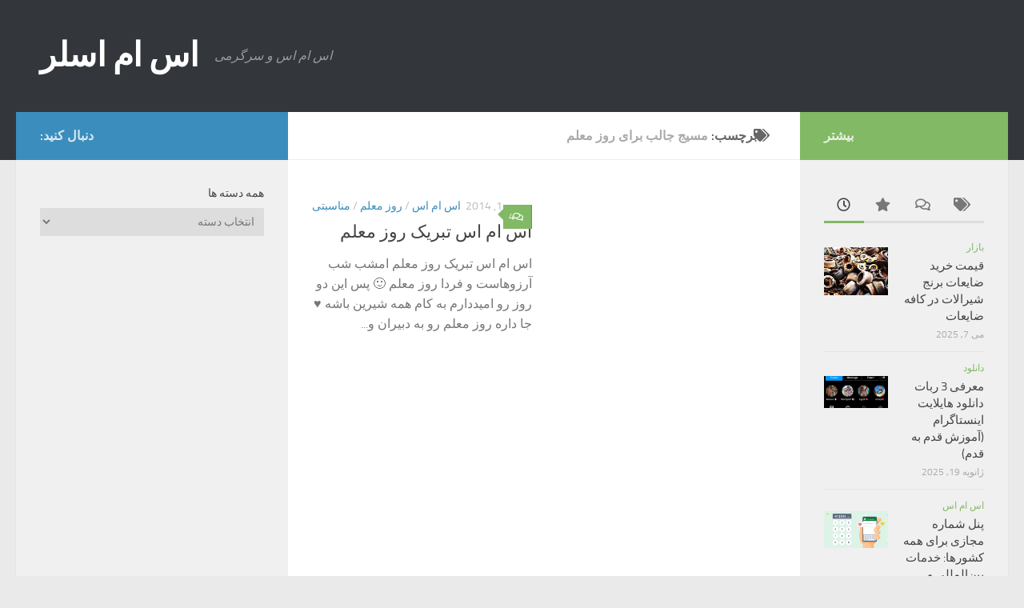

--- FILE ---
content_type: text/html; charset=UTF-8
request_url: https://smslar.ir/tag/%D9%85%D8%B3%DB%8C%D8%AC-%D8%AC%D8%A7%D9%84%D8%A8-%D8%A8%D8%B1%D8%A7%DB%8C-%D8%B1%D9%88%D8%B2-%D9%85%D8%B9%D9%84%D9%85/
body_size: 16618
content:
<!DOCTYPE html>
<html class="no-js" dir="rtl" lang="fa-IR">
<head>
  <meta charset="UTF-8">
  <meta name="viewport" content="width=device-width, initial-scale=1.0">
  <link rel="profile" href="https://gmpg.org/xfn/11" />
  <link rel="pingback" href="https://smslar.ir/xmlrpc.php">

  <meta name='robots' content='index, follow, max-image-preview:large, max-snippet:-1, max-video-preview:-1' />
<script>document.documentElement.className = document.documentElement.className.replace("no-js","js");</script>

	<!-- This site is optimized with the Yoast SEO plugin v26.6 - https://yoast.com/wordpress/plugins/seo/ -->
	<title>مسیج جالب برای روز معلم</title>
	<meta name="description" content="مسیج جالب برای روز معلم" />
	<link rel="canonical" href="https://smslar.ir/tag/مسیج-جالب-برای-روز-معلم/" />
	<meta property="og:locale" content="fa_IR" />
	<meta property="og:type" content="article" />
	<meta property="og:title" content="مسیج جالب برای روز معلم" />
	<meta property="og:description" content="مسیج جالب برای روز معلم" />
	<meta property="og:url" content="https://smslar.ir/tag/مسیج-جالب-برای-روز-معلم/" />
	<meta property="og:site_name" content="اس ام اسلر" />
	<script type="application/ld+json" class="yoast-schema-graph">{"@context":"https://schema.org","@graph":[{"@type":"CollectionPage","@id":"https://smslar.ir/tag/%d9%85%d8%b3%db%8c%d8%ac-%d8%ac%d8%a7%d9%84%d8%a8-%d8%a8%d8%b1%d8%a7%db%8c-%d8%b1%d9%88%d8%b2-%d9%85%d8%b9%d9%84%d9%85/","url":"https://smslar.ir/tag/%d9%85%d8%b3%db%8c%d8%ac-%d8%ac%d8%a7%d9%84%d8%a8-%d8%a8%d8%b1%d8%a7%db%8c-%d8%b1%d9%88%d8%b2-%d9%85%d8%b9%d9%84%d9%85/","name":"مسیج جالب برای روز معلم","isPartOf":{"@id":"https://smslar.ir/#website"},"primaryImageOfPage":{"@id":"https://smslar.ir/tag/%d9%85%d8%b3%db%8c%d8%ac-%d8%ac%d8%a7%d9%84%d8%a8-%d8%a8%d8%b1%d8%a7%db%8c-%d8%b1%d9%88%d8%b2-%d9%85%d8%b9%d9%84%d9%85/#primaryimage"},"image":{"@id":"https://smslar.ir/tag/%d9%85%d8%b3%db%8c%d8%ac-%d8%ac%d8%a7%d9%84%d8%a8-%d8%a8%d8%b1%d8%a7%db%8c-%d8%b1%d9%88%d8%b2-%d9%85%d8%b9%d9%84%d9%85/#primaryimage"},"thumbnailUrl":"","description":"مسیج جالب برای روز معلم","breadcrumb":{"@id":"https://smslar.ir/tag/%d9%85%d8%b3%db%8c%d8%ac-%d8%ac%d8%a7%d9%84%d8%a8-%d8%a8%d8%b1%d8%a7%db%8c-%d8%b1%d9%88%d8%b2-%d9%85%d8%b9%d9%84%d9%85/#breadcrumb"},"inLanguage":"fa-IR"},{"@type":"ImageObject","inLanguage":"fa-IR","@id":"https://smslar.ir/tag/%d9%85%d8%b3%db%8c%d8%ac-%d8%ac%d8%a7%d9%84%d8%a8-%d8%a8%d8%b1%d8%a7%db%8c-%d8%b1%d9%88%d8%b2-%d9%85%d8%b9%d9%84%d9%85/#primaryimage","url":"","contentUrl":""},{"@type":"BreadcrumbList","@id":"https://smslar.ir/tag/%d9%85%d8%b3%db%8c%d8%ac-%d8%ac%d8%a7%d9%84%d8%a8-%d8%a8%d8%b1%d8%a7%db%8c-%d8%b1%d9%88%d8%b2-%d9%85%d8%b9%d9%84%d9%85/#breadcrumb","itemListElement":[{"@type":"ListItem","position":1,"name":"خانه","item":"https://smslar.ir/"},{"@type":"ListItem","position":2,"name":"مسیج جالب برای روز معلم"}]},{"@type":"WebSite","@id":"https://smslar.ir/#website","url":"https://smslar.ir/","name":"اس ام اسلر","description":"اس ام اس و سرگرمی","publisher":{"@id":"https://smslar.ir/#/schema/person/df236e9be33084beabe44a002e7e212a"},"potentialAction":[{"@type":"SearchAction","target":{"@type":"EntryPoint","urlTemplate":"https://smslar.ir/?s={search_term_string}"},"query-input":{"@type":"PropertyValueSpecification","valueRequired":true,"valueName":"search_term_string"}}],"inLanguage":"fa-IR"},{"@type":["Person","Organization"],"@id":"https://smslar.ir/#/schema/person/df236e9be33084beabe44a002e7e212a","name":"اس ام اس جدید","image":{"@type":"ImageObject","inLanguage":"fa-IR","@id":"https://smslar.ir/#/schema/person/image/","url":"https://smslar.ir/wp-content/uploads/2024/02/logonomy-1707670459008-e1707671290449.jpeg","contentUrl":"https://smslar.ir/wp-content/uploads/2024/02/logonomy-1707670459008-e1707671290449.jpeg","width":130,"height":124,"caption":"اس ام اس جدید"},"logo":{"@id":"https://smslar.ir/#/schema/person/image/"},"sameAs":["https://smslar.ir"]}]}</script>
	<!-- / Yoast SEO plugin. -->


<link rel="alternate" type="application/rss+xml" title="اس ام اسلر &raquo; خوراک" href="https://smslar.ir/feed/" />
<link rel="alternate" type="application/rss+xml" title="اس ام اسلر &raquo; خوراک دیدگاه‌ها" href="https://smslar.ir/comments/feed/" />
<link rel="alternate" type="application/rss+xml" title="اس ام اسلر &raquo; مسیج جالب برای روز معلم خوراک برچسب" href="https://smslar.ir/tag/%d9%85%d8%b3%db%8c%d8%ac-%d8%ac%d8%a7%d9%84%d8%a8-%d8%a8%d8%b1%d8%a7%db%8c-%d8%b1%d9%88%d8%b2-%d9%85%d8%b9%d9%84%d9%85/feed/" />
<style id='wp-img-auto-sizes-contain-inline-css'>
img:is([sizes=auto i],[sizes^="auto," i]){contain-intrinsic-size:3000px 1500px}
/*# sourceURL=wp-img-auto-sizes-contain-inline-css */
</style>
<style id='wp-emoji-styles-inline-css'>

	img.wp-smiley, img.emoji {
		display: inline !important;
		border: none !important;
		box-shadow: none !important;
		height: 1em !important;
		width: 1em !important;
		margin: 0 0.07em !important;
		vertical-align: -0.1em !important;
		background: none !important;
		padding: 0 !important;
	}
/*# sourceURL=wp-emoji-styles-inline-css */
</style>
<style id='wp-block-library-inline-css'>
:root{--wp-block-synced-color:#7a00df;--wp-block-synced-color--rgb:122,0,223;--wp-bound-block-color:var(--wp-block-synced-color);--wp-editor-canvas-background:#ddd;--wp-admin-theme-color:#007cba;--wp-admin-theme-color--rgb:0,124,186;--wp-admin-theme-color-darker-10:#006ba1;--wp-admin-theme-color-darker-10--rgb:0,107,160.5;--wp-admin-theme-color-darker-20:#005a87;--wp-admin-theme-color-darker-20--rgb:0,90,135;--wp-admin-border-width-focus:2px}@media (min-resolution:192dpi){:root{--wp-admin-border-width-focus:1.5px}}.wp-element-button{cursor:pointer}:root .has-very-light-gray-background-color{background-color:#eee}:root .has-very-dark-gray-background-color{background-color:#313131}:root .has-very-light-gray-color{color:#eee}:root .has-very-dark-gray-color{color:#313131}:root .has-vivid-green-cyan-to-vivid-cyan-blue-gradient-background{background:linear-gradient(135deg,#00d084,#0693e3)}:root .has-purple-crush-gradient-background{background:linear-gradient(135deg,#34e2e4,#4721fb 50%,#ab1dfe)}:root .has-hazy-dawn-gradient-background{background:linear-gradient(135deg,#faaca8,#dad0ec)}:root .has-subdued-olive-gradient-background{background:linear-gradient(135deg,#fafae1,#67a671)}:root .has-atomic-cream-gradient-background{background:linear-gradient(135deg,#fdd79a,#004a59)}:root .has-nightshade-gradient-background{background:linear-gradient(135deg,#330968,#31cdcf)}:root .has-midnight-gradient-background{background:linear-gradient(135deg,#020381,#2874fc)}:root{--wp--preset--font-size--normal:16px;--wp--preset--font-size--huge:42px}.has-regular-font-size{font-size:1em}.has-larger-font-size{font-size:2.625em}.has-normal-font-size{font-size:var(--wp--preset--font-size--normal)}.has-huge-font-size{font-size:var(--wp--preset--font-size--huge)}.has-text-align-center{text-align:center}.has-text-align-left{text-align:left}.has-text-align-right{text-align:right}.has-fit-text{white-space:nowrap!important}#end-resizable-editor-section{display:none}.aligncenter{clear:both}.items-justified-left{justify-content:flex-start}.items-justified-center{justify-content:center}.items-justified-right{justify-content:flex-end}.items-justified-space-between{justify-content:space-between}.screen-reader-text{border:0;clip-path:inset(50%);height:1px;margin:-1px;overflow:hidden;padding:0;position:absolute;width:1px;word-wrap:normal!important}.screen-reader-text:focus{background-color:#ddd;clip-path:none;color:#444;display:block;font-size:1em;height:auto;left:5px;line-height:normal;padding:15px 23px 14px;text-decoration:none;top:5px;width:auto;z-index:100000}html :where(.has-border-color){border-style:solid}html :where([style*=border-top-color]){border-top-style:solid}html :where([style*=border-right-color]){border-right-style:solid}html :where([style*=border-bottom-color]){border-bottom-style:solid}html :where([style*=border-left-color]){border-left-style:solid}html :where([style*=border-width]){border-style:solid}html :where([style*=border-top-width]){border-top-style:solid}html :where([style*=border-right-width]){border-right-style:solid}html :where([style*=border-bottom-width]){border-bottom-style:solid}html :where([style*=border-left-width]){border-left-style:solid}html :where(img[class*=wp-image-]){height:auto;max-width:100%}:where(figure){margin:0 0 1em}html :where(.is-position-sticky){--wp-admin--admin-bar--position-offset:var(--wp-admin--admin-bar--height,0px)}@media screen and (max-width:600px){html :where(.is-position-sticky){--wp-admin--admin-bar--position-offset:0px}}

/*# sourceURL=wp-block-library-inline-css */
</style><style id='global-styles-inline-css'>
:root{--wp--preset--aspect-ratio--square: 1;--wp--preset--aspect-ratio--4-3: 4/3;--wp--preset--aspect-ratio--3-4: 3/4;--wp--preset--aspect-ratio--3-2: 3/2;--wp--preset--aspect-ratio--2-3: 2/3;--wp--preset--aspect-ratio--16-9: 16/9;--wp--preset--aspect-ratio--9-16: 9/16;--wp--preset--color--black: #000000;--wp--preset--color--cyan-bluish-gray: #abb8c3;--wp--preset--color--white: #ffffff;--wp--preset--color--pale-pink: #f78da7;--wp--preset--color--vivid-red: #cf2e2e;--wp--preset--color--luminous-vivid-orange: #ff6900;--wp--preset--color--luminous-vivid-amber: #fcb900;--wp--preset--color--light-green-cyan: #7bdcb5;--wp--preset--color--vivid-green-cyan: #00d084;--wp--preset--color--pale-cyan-blue: #8ed1fc;--wp--preset--color--vivid-cyan-blue: #0693e3;--wp--preset--color--vivid-purple: #9b51e0;--wp--preset--gradient--vivid-cyan-blue-to-vivid-purple: linear-gradient(135deg,rgb(6,147,227) 0%,rgb(155,81,224) 100%);--wp--preset--gradient--light-green-cyan-to-vivid-green-cyan: linear-gradient(135deg,rgb(122,220,180) 0%,rgb(0,208,130) 100%);--wp--preset--gradient--luminous-vivid-amber-to-luminous-vivid-orange: linear-gradient(135deg,rgb(252,185,0) 0%,rgb(255,105,0) 100%);--wp--preset--gradient--luminous-vivid-orange-to-vivid-red: linear-gradient(135deg,rgb(255,105,0) 0%,rgb(207,46,46) 100%);--wp--preset--gradient--very-light-gray-to-cyan-bluish-gray: linear-gradient(135deg,rgb(238,238,238) 0%,rgb(169,184,195) 100%);--wp--preset--gradient--cool-to-warm-spectrum: linear-gradient(135deg,rgb(74,234,220) 0%,rgb(151,120,209) 20%,rgb(207,42,186) 40%,rgb(238,44,130) 60%,rgb(251,105,98) 80%,rgb(254,248,76) 100%);--wp--preset--gradient--blush-light-purple: linear-gradient(135deg,rgb(255,206,236) 0%,rgb(152,150,240) 100%);--wp--preset--gradient--blush-bordeaux: linear-gradient(135deg,rgb(254,205,165) 0%,rgb(254,45,45) 50%,rgb(107,0,62) 100%);--wp--preset--gradient--luminous-dusk: linear-gradient(135deg,rgb(255,203,112) 0%,rgb(199,81,192) 50%,rgb(65,88,208) 100%);--wp--preset--gradient--pale-ocean: linear-gradient(135deg,rgb(255,245,203) 0%,rgb(182,227,212) 50%,rgb(51,167,181) 100%);--wp--preset--gradient--electric-grass: linear-gradient(135deg,rgb(202,248,128) 0%,rgb(113,206,126) 100%);--wp--preset--gradient--midnight: linear-gradient(135deg,rgb(2,3,129) 0%,rgb(40,116,252) 100%);--wp--preset--font-size--small: 13px;--wp--preset--font-size--medium: 20px;--wp--preset--font-size--large: 36px;--wp--preset--font-size--x-large: 42px;--wp--preset--spacing--20: 0.44rem;--wp--preset--spacing--30: 0.67rem;--wp--preset--spacing--40: 1rem;--wp--preset--spacing--50: 1.5rem;--wp--preset--spacing--60: 2.25rem;--wp--preset--spacing--70: 3.38rem;--wp--preset--spacing--80: 5.06rem;--wp--preset--shadow--natural: 6px 6px 9px rgba(0, 0, 0, 0.2);--wp--preset--shadow--deep: 12px 12px 50px rgba(0, 0, 0, 0.4);--wp--preset--shadow--sharp: 6px 6px 0px rgba(0, 0, 0, 0.2);--wp--preset--shadow--outlined: 6px 6px 0px -3px rgb(255, 255, 255), 6px 6px rgb(0, 0, 0);--wp--preset--shadow--crisp: 6px 6px 0px rgb(0, 0, 0);}:where(.is-layout-flex){gap: 0.5em;}:where(.is-layout-grid){gap: 0.5em;}body .is-layout-flex{display: flex;}.is-layout-flex{flex-wrap: wrap;align-items: center;}.is-layout-flex > :is(*, div){margin: 0;}body .is-layout-grid{display: grid;}.is-layout-grid > :is(*, div){margin: 0;}:where(.wp-block-columns.is-layout-flex){gap: 2em;}:where(.wp-block-columns.is-layout-grid){gap: 2em;}:where(.wp-block-post-template.is-layout-flex){gap: 1.25em;}:where(.wp-block-post-template.is-layout-grid){gap: 1.25em;}.has-black-color{color: var(--wp--preset--color--black) !important;}.has-cyan-bluish-gray-color{color: var(--wp--preset--color--cyan-bluish-gray) !important;}.has-white-color{color: var(--wp--preset--color--white) !important;}.has-pale-pink-color{color: var(--wp--preset--color--pale-pink) !important;}.has-vivid-red-color{color: var(--wp--preset--color--vivid-red) !important;}.has-luminous-vivid-orange-color{color: var(--wp--preset--color--luminous-vivid-orange) !important;}.has-luminous-vivid-amber-color{color: var(--wp--preset--color--luminous-vivid-amber) !important;}.has-light-green-cyan-color{color: var(--wp--preset--color--light-green-cyan) !important;}.has-vivid-green-cyan-color{color: var(--wp--preset--color--vivid-green-cyan) !important;}.has-pale-cyan-blue-color{color: var(--wp--preset--color--pale-cyan-blue) !important;}.has-vivid-cyan-blue-color{color: var(--wp--preset--color--vivid-cyan-blue) !important;}.has-vivid-purple-color{color: var(--wp--preset--color--vivid-purple) !important;}.has-black-background-color{background-color: var(--wp--preset--color--black) !important;}.has-cyan-bluish-gray-background-color{background-color: var(--wp--preset--color--cyan-bluish-gray) !important;}.has-white-background-color{background-color: var(--wp--preset--color--white) !important;}.has-pale-pink-background-color{background-color: var(--wp--preset--color--pale-pink) !important;}.has-vivid-red-background-color{background-color: var(--wp--preset--color--vivid-red) !important;}.has-luminous-vivid-orange-background-color{background-color: var(--wp--preset--color--luminous-vivid-orange) !important;}.has-luminous-vivid-amber-background-color{background-color: var(--wp--preset--color--luminous-vivid-amber) !important;}.has-light-green-cyan-background-color{background-color: var(--wp--preset--color--light-green-cyan) !important;}.has-vivid-green-cyan-background-color{background-color: var(--wp--preset--color--vivid-green-cyan) !important;}.has-pale-cyan-blue-background-color{background-color: var(--wp--preset--color--pale-cyan-blue) !important;}.has-vivid-cyan-blue-background-color{background-color: var(--wp--preset--color--vivid-cyan-blue) !important;}.has-vivid-purple-background-color{background-color: var(--wp--preset--color--vivid-purple) !important;}.has-black-border-color{border-color: var(--wp--preset--color--black) !important;}.has-cyan-bluish-gray-border-color{border-color: var(--wp--preset--color--cyan-bluish-gray) !important;}.has-white-border-color{border-color: var(--wp--preset--color--white) !important;}.has-pale-pink-border-color{border-color: var(--wp--preset--color--pale-pink) !important;}.has-vivid-red-border-color{border-color: var(--wp--preset--color--vivid-red) !important;}.has-luminous-vivid-orange-border-color{border-color: var(--wp--preset--color--luminous-vivid-orange) !important;}.has-luminous-vivid-amber-border-color{border-color: var(--wp--preset--color--luminous-vivid-amber) !important;}.has-light-green-cyan-border-color{border-color: var(--wp--preset--color--light-green-cyan) !important;}.has-vivid-green-cyan-border-color{border-color: var(--wp--preset--color--vivid-green-cyan) !important;}.has-pale-cyan-blue-border-color{border-color: var(--wp--preset--color--pale-cyan-blue) !important;}.has-vivid-cyan-blue-border-color{border-color: var(--wp--preset--color--vivid-cyan-blue) !important;}.has-vivid-purple-border-color{border-color: var(--wp--preset--color--vivid-purple) !important;}.has-vivid-cyan-blue-to-vivid-purple-gradient-background{background: var(--wp--preset--gradient--vivid-cyan-blue-to-vivid-purple) !important;}.has-light-green-cyan-to-vivid-green-cyan-gradient-background{background: var(--wp--preset--gradient--light-green-cyan-to-vivid-green-cyan) !important;}.has-luminous-vivid-amber-to-luminous-vivid-orange-gradient-background{background: var(--wp--preset--gradient--luminous-vivid-amber-to-luminous-vivid-orange) !important;}.has-luminous-vivid-orange-to-vivid-red-gradient-background{background: var(--wp--preset--gradient--luminous-vivid-orange-to-vivid-red) !important;}.has-very-light-gray-to-cyan-bluish-gray-gradient-background{background: var(--wp--preset--gradient--very-light-gray-to-cyan-bluish-gray) !important;}.has-cool-to-warm-spectrum-gradient-background{background: var(--wp--preset--gradient--cool-to-warm-spectrum) !important;}.has-blush-light-purple-gradient-background{background: var(--wp--preset--gradient--blush-light-purple) !important;}.has-blush-bordeaux-gradient-background{background: var(--wp--preset--gradient--blush-bordeaux) !important;}.has-luminous-dusk-gradient-background{background: var(--wp--preset--gradient--luminous-dusk) !important;}.has-pale-ocean-gradient-background{background: var(--wp--preset--gradient--pale-ocean) !important;}.has-electric-grass-gradient-background{background: var(--wp--preset--gradient--electric-grass) !important;}.has-midnight-gradient-background{background: var(--wp--preset--gradient--midnight) !important;}.has-small-font-size{font-size: var(--wp--preset--font-size--small) !important;}.has-medium-font-size{font-size: var(--wp--preset--font-size--medium) !important;}.has-large-font-size{font-size: var(--wp--preset--font-size--large) !important;}.has-x-large-font-size{font-size: var(--wp--preset--font-size--x-large) !important;}
/*# sourceURL=global-styles-inline-css */
</style>

<style id='classic-theme-styles-inline-css'>
/*! This file is auto-generated */
.wp-block-button__link{color:#fff;background-color:#32373c;border-radius:9999px;box-shadow:none;text-decoration:none;padding:calc(.667em + 2px) calc(1.333em + 2px);font-size:1.125em}.wp-block-file__button{background:#32373c;color:#fff;text-decoration:none}
/*# sourceURL=/wp-includes/css/classic-themes.min.css */
</style>
<link rel='stylesheet' id='hueman-main-style-css' href='https://smslar.ir/wp-content/themes/hueman/assets/front/css/main.min.css?ver=3.7.27' media='all' />
<style id='hueman-main-style-inline-css'>
body { font-size:1.00rem; }@media only screen and (min-width: 720px) {
        .nav > li { font-size:1.00rem; }
      }::selection { background-color: #3b8dbd; }
::-moz-selection { background-color: #3b8dbd; }a,a>span.hu-external::after,.themeform label .required,#flexslider-featured .flex-direction-nav .flex-next:hover,#flexslider-featured .flex-direction-nav .flex-prev:hover,.post-hover:hover .post-title a,.post-title a:hover,.sidebar.s1 .post-nav li a:hover i,.content .post-nav li a:hover i,.post-related a:hover,.sidebar.s1 .widget_rss ul li a,#footer .widget_rss ul li a,.sidebar.s1 .widget_calendar a,#footer .widget_calendar a,.sidebar.s1 .alx-tab .tab-item-category a,.sidebar.s1 .alx-posts .post-item-category a,.sidebar.s1 .alx-tab li:hover .tab-item-title a,.sidebar.s1 .alx-tab li:hover .tab-item-comment a,.sidebar.s1 .alx-posts li:hover .post-item-title a,#footer .alx-tab .tab-item-category a,#footer .alx-posts .post-item-category a,#footer .alx-tab li:hover .tab-item-title a,#footer .alx-tab li:hover .tab-item-comment a,#footer .alx-posts li:hover .post-item-title a,.comment-tabs li.active a,.comment-awaiting-moderation,.child-menu a:hover,.child-menu .current_page_item > a,.wp-pagenavi a{ color: #3b8dbd; }input[type="submit"],.themeform button[type="submit"],.sidebar.s1 .sidebar-top,.sidebar.s1 .sidebar-toggle,#flexslider-featured .flex-control-nav li a.flex-active,.post-tags a:hover,.sidebar.s1 .widget_calendar caption,#footer .widget_calendar caption,.author-bio .bio-avatar:after,.commentlist li.bypostauthor > .comment-body:after,.commentlist li.comment-author-admin > .comment-body:after{ background-color: #3b8dbd; }.post-format .format-container { border-color: #3b8dbd; }.sidebar.s1 .alx-tabs-nav li.active a,#footer .alx-tabs-nav li.active a,.comment-tabs li.active a,.wp-pagenavi a:hover,.wp-pagenavi a:active,.wp-pagenavi span.current{ border-bottom-color: #3b8dbd!important; }.sidebar.s2 .post-nav li a:hover i,
.sidebar.s2 .widget_rss ul li a,
.sidebar.s2 .widget_calendar a,
.sidebar.s2 .alx-tab .tab-item-category a,
.sidebar.s2 .alx-posts .post-item-category a,
.sidebar.s2 .alx-tab li:hover .tab-item-title a,
.sidebar.s2 .alx-tab li:hover .tab-item-comment a,
.sidebar.s2 .alx-posts li:hover .post-item-title a { color: #82b965; }
.sidebar.s2 .sidebar-top,.sidebar.s2 .sidebar-toggle,.post-comments,.jp-play-bar,.jp-volume-bar-value,.sidebar.s2 .widget_calendar caption{ background-color: #82b965; }.sidebar.s2 .alx-tabs-nav li.active a { border-bottom-color: #82b965; }
.post-comments::before { border-right-color: #82b965; }
      .search-expand,
              #nav-topbar.nav-container { background-color: #26272b}@media only screen and (min-width: 720px) {
                #nav-topbar .nav ul { background-color: #26272b; }
              }.is-scrolled #header .nav-container.desktop-sticky,
              .is-scrolled #header .search-expand { background-color: #26272b; background-color: rgba(38,39,43,0.90) }.is-scrolled .topbar-transparent #nav-topbar.desktop-sticky .nav ul { background-color: #26272b; background-color: rgba(38,39,43,0.95) }#header { background-color: #33363b; }
@media only screen and (min-width: 720px) {
  #nav-header .nav ul { background-color: #33363b; }
}
        #header #nav-mobile { background-color: #33363b; }.is-scrolled #header #nav-mobile { background-color: #33363b; background-color: rgba(51,54,59,0.90) }#nav-header.nav-container, #main-header-search .search-expand { background-color: #33363b; }
@media only screen and (min-width: 720px) {
  #nav-header .nav ul { background-color: #33363b; }
}
        body { background-color: #eaeaea; }
/*# sourceURL=hueman-main-style-inline-css */
</style>
<link rel='stylesheet' id='hueman-font-awesome-css' href='https://smslar.ir/wp-content/themes/hueman/assets/front/css/font-awesome.min.css?ver=3.7.27' media='all' />
<script src="https://smslar.ir/wp-includes/js/jquery/jquery.min.js?ver=3.7.1" id="jquery-core-js"></script>
<script src="https://smslar.ir/wp-includes/js/jquery/jquery-migrate.min.js?ver=3.4.1" id="jquery-migrate-js"></script>
<link rel="https://api.w.org/" href="https://smslar.ir/wp-json/" /><link rel="alternate" title="JSON" type="application/json" href="https://smslar.ir/wp-json/wp/v2/tags/9443" /><link rel="EditURI" type="application/rsd+xml" title="RSD" href="https://smslar.ir/xmlrpc.php?rsd" />
<meta name="generator" content="WordPress 6.9" />
    <link rel="preload" as="font" type="font/woff2" href="https://smslar.ir/wp-content/themes/hueman/assets/front/webfonts/fa-brands-400.woff2?v=5.15.2" crossorigin="anonymous"/>
    <link rel="preload" as="font" type="font/woff2" href="https://smslar.ir/wp-content/themes/hueman/assets/front/webfonts/fa-regular-400.woff2?v=5.15.2" crossorigin="anonymous"/>
    <link rel="preload" as="font" type="font/woff2" href="https://smslar.ir/wp-content/themes/hueman/assets/front/webfonts/fa-solid-900.woff2?v=5.15.2" crossorigin="anonymous"/>
  <link rel="preload" as="font" type="font/woff" href="https://smslar.ir/wp-content/themes/hueman/assets/front/fonts/titillium-light-webfont.woff" crossorigin="anonymous"/>
<link rel="preload" as="font" type="font/woff" href="https://smslar.ir/wp-content/themes/hueman/assets/front/fonts/titillium-lightitalic-webfont.woff" crossorigin="anonymous"/>
<link rel="preload" as="font" type="font/woff" href="https://smslar.ir/wp-content/themes/hueman/assets/front/fonts/titillium-regular-webfont.woff" crossorigin="anonymous"/>
<link rel="preload" as="font" type="font/woff" href="https://smslar.ir/wp-content/themes/hueman/assets/front/fonts/titillium-regularitalic-webfont.woff" crossorigin="anonymous"/>
<link rel="preload" as="font" type="font/woff" href="https://smslar.ir/wp-content/themes/hueman/assets/front/fonts/titillium-semibold-webfont.woff" crossorigin="anonymous"/>
<style>
  /*  base : fonts
/* ------------------------------------ */
body { font-family: "Titillium", Arial, sans-serif; }
@font-face {
  font-family: 'Titillium';
  src: url('https://smslar.ir/wp-content/themes/hueman/assets/front/fonts/titillium-light-webfont.eot');
  src: url('https://smslar.ir/wp-content/themes/hueman/assets/front/fonts/titillium-light-webfont.svg#titillium-light-webfont') format('svg'),
     url('https://smslar.ir/wp-content/themes/hueman/assets/front/fonts/titillium-light-webfont.eot?#iefix') format('embedded-opentype'),
     url('https://smslar.ir/wp-content/themes/hueman/assets/front/fonts/titillium-light-webfont.woff') format('woff'),
     url('https://smslar.ir/wp-content/themes/hueman/assets/front/fonts/titillium-light-webfont.ttf') format('truetype');
  font-weight: 300;
  font-style: normal;
}
@font-face {
  font-family: 'Titillium';
  src: url('https://smslar.ir/wp-content/themes/hueman/assets/front/fonts/titillium-lightitalic-webfont.eot');
  src: url('https://smslar.ir/wp-content/themes/hueman/assets/front/fonts/titillium-lightitalic-webfont.svg#titillium-lightitalic-webfont') format('svg'),
     url('https://smslar.ir/wp-content/themes/hueman/assets/front/fonts/titillium-lightitalic-webfont.eot?#iefix') format('embedded-opentype'),
     url('https://smslar.ir/wp-content/themes/hueman/assets/front/fonts/titillium-lightitalic-webfont.woff') format('woff'),
     url('https://smslar.ir/wp-content/themes/hueman/assets/front/fonts/titillium-lightitalic-webfont.ttf') format('truetype');
  font-weight: 300;
  font-style: italic;
}
@font-face {
  font-family: 'Titillium';
  src: url('https://smslar.ir/wp-content/themes/hueman/assets/front/fonts/titillium-regular-webfont.eot');
  src: url('https://smslar.ir/wp-content/themes/hueman/assets/front/fonts/titillium-regular-webfont.svg#titillium-regular-webfont') format('svg'),
     url('https://smslar.ir/wp-content/themes/hueman/assets/front/fonts/titillium-regular-webfont.eot?#iefix') format('embedded-opentype'),
     url('https://smslar.ir/wp-content/themes/hueman/assets/front/fonts/titillium-regular-webfont.woff') format('woff'),
     url('https://smslar.ir/wp-content/themes/hueman/assets/front/fonts/titillium-regular-webfont.ttf') format('truetype');
  font-weight: 400;
  font-style: normal;
}
@font-face {
  font-family: 'Titillium';
  src: url('https://smslar.ir/wp-content/themes/hueman/assets/front/fonts/titillium-regularitalic-webfont.eot');
  src: url('https://smslar.ir/wp-content/themes/hueman/assets/front/fonts/titillium-regularitalic-webfont.svg#titillium-regular-webfont') format('svg'),
     url('https://smslar.ir/wp-content/themes/hueman/assets/front/fonts/titillium-regularitalic-webfont.eot?#iefix') format('embedded-opentype'),
     url('https://smslar.ir/wp-content/themes/hueman/assets/front/fonts/titillium-regularitalic-webfont.woff') format('woff'),
     url('https://smslar.ir/wp-content/themes/hueman/assets/front/fonts/titillium-regularitalic-webfont.ttf') format('truetype');
  font-weight: 400;
  font-style: italic;
}
@font-face {
    font-family: 'Titillium';
    src: url('https://smslar.ir/wp-content/themes/hueman/assets/front/fonts/titillium-semibold-webfont.eot');
    src: url('https://smslar.ir/wp-content/themes/hueman/assets/front/fonts/titillium-semibold-webfont.svg#titillium-semibold-webfont') format('svg'),
         url('https://smslar.ir/wp-content/themes/hueman/assets/front/fonts/titillium-semibold-webfont.eot?#iefix') format('embedded-opentype'),
         url('https://smslar.ir/wp-content/themes/hueman/assets/front/fonts/titillium-semibold-webfont.woff') format('woff'),
         url('https://smslar.ir/wp-content/themes/hueman/assets/front/fonts/titillium-semibold-webfont.ttf') format('truetype');
  font-weight: 600;
  font-style: normal;
}
</style>
  <!--[if lt IE 9]>
<script src="https://smslar.ir/wp-content/themes/hueman/assets/front/js/ie/html5shiv-printshiv.min.js"></script>
<script src="https://smslar.ir/wp-content/themes/hueman/assets/front/js/ie/selectivizr.js"></script>
<![endif]-->
<style>.recentcomments a{display:inline !important;padding:0 !important;margin:0 !important;}</style><link rel="icon" href="https://smslar.ir/wp-content/uploads/2024/02/cropped-logonomy-1707670459008-e1707671290449-1-32x32.jpeg" sizes="32x32" />
<link rel="icon" href="https://smslar.ir/wp-content/uploads/2024/02/cropped-logonomy-1707670459008-e1707671290449-1-192x192.jpeg" sizes="192x192" />
<link rel="apple-touch-icon" href="https://smslar.ir/wp-content/uploads/2024/02/cropped-logonomy-1707670459008-e1707671290449-1-180x180.jpeg" />
<meta name="msapplication-TileImage" content="https://smslar.ir/wp-content/uploads/2024/02/cropped-logonomy-1707670459008-e1707671290449-1-270x270.jpeg" />
</head>

<body class="rtl archive tag tag-9443 wp-embed-responsive wp-theme-hueman col-3cm full-width header-desktop-sticky header-mobile-sticky hueman-3-7-27 chrome">
<div id="wrapper">
  <a class="screen-reader-text skip-link" href="#content">Skip to content</a>
  
  <header id="header" class="main-menu-mobile-on one-mobile-menu main_menu header-ads-desktop  topbar-transparent no-header-img">
        <nav class="nav-container group mobile-menu mobile-sticky no-menu-assigned" id="nav-mobile" data-menu-id="header-1">
  <div class="mobile-title-logo-in-header"><p class="site-title">                  <a class="custom-logo-link" href="https://smslar.ir/" rel="home" title="اس ام اسلر | صفحه نخست">اس ام اسلر</a>                </p></div>
        
                    <!-- <div class="ham__navbar-toggler collapsed" aria-expanded="false">
          <div class="ham__navbar-span-wrapper">
            <span class="ham-toggler-menu__span"></span>
          </div>
        </div> -->
        <button class="ham__navbar-toggler-two collapsed" title="Menu" aria-expanded="false">
          <span class="ham__navbar-span-wrapper">
            <span class="line line-1"></span>
            <span class="line line-2"></span>
            <span class="line line-3"></span>
          </span>
        </button>
            
      <div class="nav-text"></div>
      <div class="nav-wrap container">
                  <ul class="nav container-inner group mobile-search">
                            <li>
                  <form role="search" method="get" class="search-form" action="https://smslar.ir/">
				<label>
					<span class="screen-reader-text">جستجو برای:</span>
					<input type="search" class="search-field" placeholder="جستجو &hellip;" value="" name="s" />
				</label>
				<input type="submit" class="search-submit" value="جستجو" />
			</form>                </li>
                      </ul>
                      </div>
</nav><!--/#nav-topbar-->  
  
  <div class="container group">
        <div class="container-inner">

                    <div class="group hu-pad central-header-zone">
                  <div class="logo-tagline-group">
                      <p class="site-title">                  <a class="custom-logo-link" href="https://smslar.ir/" rel="home" title="اس ام اسلر | صفحه نخست">اس ام اسلر</a>                </p>                                                <p class="site-description">اس ام اس و سرگرمی</p>
                                        </div>

                                        <div id="header-widgets">
                                                </div><!--/#header-ads-->
                                </div>
      
      
    </div><!--/.container-inner-->
      </div><!--/.container-->

</header><!--/#header-->
  
  <div class="container" id="page">
    <div class="container-inner">
            <div class="main">
        <div class="main-inner group">
          
              <main class="content" id="content">
              <div class="page-title hu-pad group">
          	    		<h1><i class="fas fa-tags"></i>برچسب: <span>مسیج جالب برای روز معلم </span></h1>
    	
    </div><!--/.page-title-->
          <div class="hu-pad group">
            
  <div id="grid-wrapper" class="post-list group">
    <div class="post-row">        <article id="post-4987" class="group grid-item post-4987 post type-post status-publish format-standard has-post-thumbnail hentry category-1 category-9380 category-2342 tag-9388 tag-12649 tag-9389 tag-9390 tag-9391 tag-9392 tag-9393 tag-6622 tag-9381 tag-9394 tag-9395 tag-9396 tag-9453 tag-9397 tag-665 tag---------93 tag------93 tag-9399 tag-9383 tag-9400 tag-9401 tag-9451 tag-9402 tag-9382 tag-9403 tag-9404 tag-9405 tag-9406 tag-9407 tag-9408 tag-9409 tag-9410 tag-9411 tag-9412 tag-9413 tag-9416 tag-9414 tag-9415 tag-9450 tag-9452 tag-9386 tag-9387 tag-9417 tag-9418 tag-9419 tag-9420 tag-9421 tag-9422 tag-9423 tag-9424 tag-12727 tag-6653 tag-9425 tag-9426 tag-9427 tag-9428 tag-9429 tag-9430 tag-9431 tag-9432 tag-9433 tag-9434 tag-9435 tag-------12- tag-9437 tag-9438 tag-9439 tag----93 tag-9441 tag-9442 tag-9443 tag-969 tag-9445 tag-9446 tag-9447 tag-9384 tag-9454 tag-9448 tag-9449">
	<div class="post-inner post-hover">
      		<div class="post-thumbnail">
  			<a href="https://smslar.ir/%d8%a7%d8%b3-%d8%a7%d9%85-%d8%a7%d8%b3-%d8%aa%d8%a8%d8%b1%db%8c%da%a9-%d8%b1%d9%88%d8%b2-%d9%85%d8%b9%d9%84%d9%85/">
            				  				  				  				  			</a>
  			  				<a class="post-comments" href="https://smslar.ir/%d8%a7%d8%b3-%d8%a7%d9%85-%d8%a7%d8%b3-%d8%aa%d8%a8%d8%b1%db%8c%da%a9-%d8%b1%d9%88%d8%b2-%d9%85%d8%b9%d9%84%d9%85/#comments"><i class="far fa-comments"></i>4</a>
  			  		</div><!--/.post-thumbnail-->
          		<div class="post-meta group">
          			  <p class="post-category"><a href="https://smslar.ir/category/%d8%a7%d8%b3-%d8%a7%d9%85-%d8%a7%d8%b3/" rel="category tag">اس ام اس</a> / <a href="https://smslar.ir/category/%d8%a7%d8%b3-%d8%a7%d9%85-%d8%a7%d8%b3/%d8%b1%d9%88%d8%b2-%d9%85%d8%b9%d9%84%d9%85/" rel="category tag">روز معلم</a> / <a href="https://smslar.ir/category/%d8%a7%d8%b3-%d8%a7%d9%85-%d8%a7%d8%b3/%d9%85%d9%86%d8%a7%d8%b3%d8%a8%d8%aa%db%8c/" rel="category tag">مناسبتی</a></p>
                  			  <p class="post-date">
  <time class="published updated" datetime="2014-05-01 12:53:50">می 1, 2014</time>
</p>

          		</div><!--/.post-meta-->
    		<h2 class="post-title entry-title">
			<a href="https://smslar.ir/%d8%a7%d8%b3-%d8%a7%d9%85-%d8%a7%d8%b3-%d8%aa%d8%a8%d8%b1%db%8c%da%a9-%d8%b1%d9%88%d8%b2-%d9%85%d8%b9%d9%84%d9%85/" rel="bookmark">اس ام اس تبریک روز معلم</a>
		</h2><!--/.post-title-->

				<div class="entry excerpt entry-summary">
			<p>اس ام اس تبریک روز معلم امشب شب آرزوهاست و فردا روز معلم 🙂 پس این دو روز رو امیددارم به کام همه شیرین باشه ♥ جا داره روز معلم رو به دبیران و&#46;&#46;&#46;</p>
		</div><!--/.entry-->
		
	</div><!--/.post-inner-->
</article><!--/.post-->
    </div>  </div><!--/.post-list-->

<nav class="pagination group">
			<ul class="group">
			<li class="prev left"></li>
			<li class="next right"></li>
		</ul>
	</nav><!--/.pagination-->
          </div><!--/.hu-pad-->
            </main><!--/.content-->
          

	<div class="sidebar s1 collapsed" data-position="left" data-layout="col-3cm" data-sb-id="s1">

		<button class="sidebar-toggle" title="گسترش سایدبار"><i class="fas sidebar-toggle-arrows"></i></button>

		<div class="sidebar-content">

			           			<div class="sidebar-top group">
                        <p>دنبال کنید:</p>                      			</div>
			
			
			
			<div id="categories-3" class="widget widget_categories"><h3 class="widget-title">همه دسته ها</h3><form action="https://smslar.ir" method="get"><label class="screen-reader-text" for="cat">همه دسته ها</label><select  name='cat' id='cat' class='postform'>
	<option value='-1'>انتخاب دسته</option>
	<option class="level-0" value="46">Good Morning SMS</option>
	<option class="level-0" value="45">Love SMS Message</option>
	<option class="level-0" value="51">Mothers Day SMS</option>
	<option class="level-0" value="1753">آذری</option>
	<option class="level-0" value="10645">آرمین 2afm</option>
	<option class="level-0" value="16">آشتی</option>
	<option class="level-0" value="7316">آموزش تصویری</option>
	<option class="level-0" value="41">آموزنده</option>
	<option class="level-0" value="1811">آهنگ</option>
	<option class="level-0" value="1964">آیا میدانید ؟</option>
	<option class="level-0" value="1">اس ام اس</option>
	<option class="level-0" value="56">اس ام اس به زبان ترکی</option>
	<option class="level-0" value="54">اس ام اس به زبان کردی</option>
	<option class="level-0" value="43">اس ام اس های انگلیسی</option>
	<option class="level-0" value="9981">اعمال شب قدر</option>
	<option class="level-0" value="3863">افشین آذری</option>
	<option class="level-0" value="4676">امین رستمی</option>
	<option class="level-0" value="4814">انتظار</option>
	<option class="level-0" value="12256">بابک جهانبخش</option>
	<option class="level-0" value="806">بابک جهانبخش</option>
	<option class="level-0" value="12881">بازار</option>
	<option class="level-0" value="2039">بازیگران زن</option>
	<option class="level-0" value="33">باموضوع خداوند</option>
	<option class="level-0" value="6">به سلامتی</option>
	<option class="level-0" value="22">بوسه</option>
	<option class="level-0" value="10132">بی کلام</option>
	<option class="level-0" value="13062">بیوگرافی</option>
	<option class="level-0" value="1656">پس زمینه</option>
	<option class="level-0" value="1004">پویا بیاتی</option>
	<option class="level-0" value="2922">پویا بیاتی</option>
	<option class="level-0" value="1023">پویا بیاتی</option>
	<option class="level-0" value="8409">پیشواز جدید</option>
	<option class="level-0" value="4565">پیمان کیوانی</option>
	<option class="level-0" value="4076">تا حالا دقت کردید ؟</option>
	<option class="level-0" value="5">تبریک تولد</option>
	<option class="level-0" value="1846">تبریک روز مادر</option>
	<option class="level-0" value="3289">ترکی آذری</option>
	<option class="level-0" value="2434">ترول</option>
	<option class="level-0" value="25">تنهایی</option>
	<option class="level-0" value="35">تیکه دار</option>
	<option class="level-0" value="1983">جالب</option>
	<option class="level-0" value="8708">جالب و خواندنی</option>
	<option class="level-0" value="24">جدایی</option>
	<option class="level-0" value="15">جدایی و خداحافظی</option>
	<option class="level-0" value="1926">جملات پشت کامیونی</option>
	<option class="level-0" value="508">جوک جدید</option>
	<option class="level-0" value="27">حال گیری</option>
	<option class="level-0" value="3762">حسرت</option>
	<option class="level-0" value="6834">خاطرات</option>
	<option class="level-0" value="42">خنده دار</option>
	<option class="level-0" value="1697">خنده دار</option>
	<option class="level-0" value="2">خنده دار</option>
	<option class="level-0" value="23">خیانت</option>
	<option class="level-0" value="39">داستان</option>
	<option class="level-0" value="1812">دانلود</option>
	<option class="level-0" value="10">دلتنگی</option>
	<option class="level-0" value="1373">دلنوشته های عاشقانه</option>
	<option class="level-0" value="3015">دوستانه و رفاقتی</option>
	<option class="level-0" value="1878">دوستتدارم</option>
	<option class="level-0" value="1372">دیگر</option>
	<option class="level-0" value="1631">راهکار برای زندگی شاد</option>
	<option class="level-0" value="12809">رپورتاژ آگهی</option>
	<option class="level-0" value="12734">رپورتاژ اگهی</option>
	<option class="level-0" value="11287">رحیم شهریاری</option>
	<option class="level-0" value="2387">رضا صادقی</option>
	<option class="level-0" value="885">رمانتیک</option>
	<option class="level-0" value="3223">روانشاسی</option>
	<option class="level-0" value="2632">روانشناسی</option>
	<option class="level-0" value="683">روز پرستار</option>
	<option class="level-0" value="11170">روز دختر</option>
	<option class="level-0" value="9380">روز معلم</option>
	<option class="level-0" value="21">زناشویی</option>
	<option class="level-0" value="2343">سامان جلیلی</option>
	<option class="level-0" value="28">سخنان بزرگان</option>
	<option class="level-0" value="18">سرکاری</option>
	<option class="level-0" value="6881">سرویس طلا</option>
	<option class="level-0" value="2160">سنگین</option>
	<option class="level-0" value="53">سوالی و معمایی</option>
	<option class="level-0" value="12387">سیزده بدر</option>
	<option class="level-0" value="2518">سیگار</option>
	<option class="level-0" value="9289">شب آرزوها</option>
	<option class="level-0" value="7">شب بخیر</option>
	<option class="level-0" value="2829">شب قدر</option>
	<option class="level-0" value="6411">شب یلدا</option>
	<option class="level-0" value="1383">شکلک دار</option>
	<option class="level-0" value="2439">شهاب رمضان</option>
	<option class="level-0" value="13">صبح بخیر</option>
	<option class="level-0" value="4720">ضد استقلال</option>
	<option class="level-0" value="4740">ضد پرسپولیس</option>
	<option class="level-0" value="2146">طبیعت</option>
	<option class="level-0" value="8">طنز ضد پسر</option>
	<option class="level-0" value="9">طنز ضد دختر</option>
	<option class="level-0" value="4357">طنز نوشته های آپدیت</option>
	<option class="level-0" value="3">عاشقانه</option>
	<option class="level-0" value="1358">عاشقانه</option>
	<option class="level-0" value="40">عاشقانه</option>
	<option class="level-0" value="1357">عکس</option>
	<option class="level-0" value="9464">عکس مدل</option>
	<option class="level-0" value="8752">عکس نوشته</option>
	<option class="level-0" value="2879">علی عبدالمالکی</option>
	<option class="level-0" value="1929">علی عبدالمالکی</option>
	<option class="level-0" value="2962">عید فطر</option>
	<option class="level-0" value="29">عید نوروز 92</option>
	<option class="level-0" value="2240">غرور</option>
	<option class="level-0" value="32">غمگین</option>
	<option class="level-0" value="2159">فاز بالا</option>
	<option class="level-0" value="13208">فال روزانه</option>
	<option class="level-0" value="5039">فانتزی های من</option>
	<option class="level-0" value="9797">فراموشی</option>
	<option class="level-0" value="1809">فریبرز خاتمی</option>
	<option class="level-0" value="3652">فک و فامیل ما</option>
	<option class="level-0" value="4">فلسفی</option>
	<option class="level-0" value="20">فوتبالی</option>
	<option class="level-0" value="8008">فیلمها و برنامه ها</option>
	<option class="level-0" value="12056">قلیونی</option>
	<option class="level-0" value="10239">کارت پستال</option>
	<option class="level-0" value="37">کد آهنگ پیشواز ایرانسل</option>
	<option class="level-0" value="1808">کد آهنگ وبلاگ</option>
	<option class="level-0" value="38">کد آوای انتظار همراه اول</option>
	<option class="level-0" value="12750">کریسمس</option>
	<option class="level-0" value="2698">کلافه و ناامیدی</option>
	<option class="level-0" value="2463">کودکانه</option>
	<option class="level-0" value="3234">گروه 7</option>
	<option class="level-0" value="6600">گروه 7</option>
	<option class="level-0" value="1919">گله</option>
	<option class="level-0" value="3450">مازیار فلاحی</option>
	<option class="level-0" value="3547">مازیار فلاحی</option>
	<option class="level-0" value="6265">مازیار فلاحی</option>
	<option class="level-0" value="1125">مجید اخشابی</option>
	<option class="level-0" value="545">مجید خراطها</option>
	<option class="level-0" value="11">محرم</option>
	<option class="level-0" value="5880">محرم</option>
	<option class="level-0" value="9129">محسن ابراهیم زاده</option>
	<option class="level-0" value="8782">محسن چاوشی</option>
	<option class="level-0" value="17">مذهبی</option>
	<option class="level-0" value="6538">مذهبی</option>
	<option class="level-0" value="9592">مرتضی پاشایی</option>
	<option class="level-0" value="10343">مرتضی پاشایی</option>
	<option class="level-0" value="1834">مرتضی پاشایی</option>
	<option class="level-0" value="3651">مطالب طنز و خنده دار</option>
	<option class="level-0" value="2342">مناسبتی</option>
	<option class="level-0" value="9965">مناسبتی</option>
	<option class="level-0" value="2036">مهدی احمدوند</option>
	<option class="level-0" value="2899">مهدی احمدوند</option>
	<option class="level-0" value="36">موبایل</option>
	<option class="level-0" value="3522">ندیم عمرانی</option>
	<option class="level-0" value="3428">نظر سنجی</option>
	<option class="level-0" value="12743">نیما مسیحا</option>
	<option class="level-0" value="19">نیمه شب و سرکاری</option>
	<option class="level-0" value="8288">ولنتاین</option>
</select>
</form><script>
( ( dropdownId ) => {
	const dropdown = document.getElementById( dropdownId );
	function onSelectChange() {
		setTimeout( () => {
			if ( 'escape' === dropdown.dataset.lastkey ) {
				return;
			}
			if ( dropdown.value && parseInt( dropdown.value ) > 0 && dropdown instanceof HTMLSelectElement ) {
				dropdown.parentElement.submit();
			}
		}, 250 );
	}
	function onKeyUp( event ) {
		if ( 'Escape' === event.key ) {
			dropdown.dataset.lastkey = 'escape';
		} else {
			delete dropdown.dataset.lastkey;
		}
	}
	function onClick() {
		delete dropdown.dataset.lastkey;
	}
	dropdown.addEventListener( 'keyup', onKeyUp );
	dropdown.addEventListener( 'click', onClick );
	dropdown.addEventListener( 'change', onSelectChange );
})( "cat" );

//# sourceURL=WP_Widget_Categories%3A%3Awidget
</script>
</div>
		</div><!--/.sidebar-content-->

	</div><!--/.sidebar-->

	<div class="sidebar s2 collapsed" data-position="right" data-layout="col-3cm" data-sb-id="s2">

	<button class="sidebar-toggle" title="گسترش سایدبار"><i class="fas sidebar-toggle-arrows"></i></button>

	<div class="sidebar-content">

		  		<div class="sidebar-top group">
        <p>بیشتر</p>  		</div>
		
		
		<div id="alxtabs-2" class="widget widget_hu_tabs">
<h3 class="widget-title"></h3><ul class="alx-tabs-nav group tab-count-4"><li class="alx-tab tab-recent"><a href="#tab-recent-2" title="آخرین مطالب"><i class="far fa-clock"></i><span>آخرین مطالب</span></a></li><li class="alx-tab tab-popular"><a href="#tab-popular-2" title="محبوبترین مطالب"><i class="fas fa-star"></i><span>محبوبترین مطالب</span></a></li><li class="alx-tab tab-comments"><a href="#tab-comments-2" title="آخرین دیدگا‌ه‌ها"><i class="far fa-comments"></i><span>آخرین دیدگا‌ه‌ها</span></a></li><li class="alx-tab tab-tags"><a href="#tab-tags-2" title="برچسب‌ها"><i class="fas fa-tags"></i><span>برچسب‌ها</span></a></li></ul>
	<div class="alx-tabs-container">


		
			
			<ul id="tab-recent-2" class="alx-tab group thumbs-enabled">
        								<li>

										<div class="tab-item-thumbnail">
						<a href="https://smslar.ir/%d9%82%db%8c%d9%85%d8%aa-%d8%ae%d8%b1%db%8c%d8%af-%d8%b6%d8%a7%db%8c%d8%b9%d8%a7%d8%aa-%d8%a8%d8%b1%d9%86%d8%ac-%d8%b4%db%8c%d8%b1%d8%a7%d9%84%d8%a7%d8%aa-%d8%af%d8%b1-%da%a9%d8%a7%d9%81%d9%87-%d8%b6/">
							<img width="80" height="61" src="https://smslar.ir/wp-content/uploads/2025/05/waster_iron_091288850001-6344-9302-300x227-1.jpg" class="attachment-thumb-small size-thumb-small wp-post-image" alt="" decoding="async" loading="lazy" />																											</a>
					</div>
					
					<div class="tab-item-inner group">
						<p class="tab-item-category"><a href="https://smslar.ir/category/%d8%a2%da%af%d9%87%db%8c/" rel="category tag">بازار</a></p>						<p class="tab-item-title"><a href="https://smslar.ir/%d9%82%db%8c%d9%85%d8%aa-%d8%ae%d8%b1%db%8c%d8%af-%d8%b6%d8%a7%db%8c%d8%b9%d8%a7%d8%aa-%d8%a8%d8%b1%d9%86%d8%ac-%d8%b4%db%8c%d8%b1%d8%a7%d9%84%d8%a7%d8%aa-%d8%af%d8%b1-%da%a9%d8%a7%d9%81%d9%87-%d8%b6/" rel="bookmark">قیمت خرید ضایعات برنج شیرالات در کافه ضایعات</a></p>
						<p class="tab-item-date">می 7, 2025</p>					</div>

				</li>
								<li>

										<div class="tab-item-thumbnail">
						<a href="https://smslar.ir/%d9%85%d8%b9%d8%b1%d9%81%db%8c-3-%d8%b1%d8%a8%d8%a7%d8%aa-%d8%af%d8%a7%d9%86%d9%84%d9%88%d8%af-%d9%87%d8%a7%db%8c%d9%84%d8%a7%db%8c%d8%aa-%d8%a7%db%8c%d9%86%d8%b3%d8%aa%d8%a7%da%af%d8%b1%d8%a7%d9%85/">
							<img width="80" height="40" src="https://smslar.ir/wp-content/uploads/2025/01/3-ربات-دانلود-هایلایت-اینستاگرام.png" class="attachment-thumb-small size-thumb-small wp-post-image" alt="" decoding="async" loading="lazy" />																											</a>
					</div>
					
					<div class="tab-item-inner group">
						<p class="tab-item-category"><a href="https://smslar.ir/category/%d8%af%d8%a7%d9%86%d9%84%d9%88%d8%af/" rel="category tag">دانلود</a></p>						<p class="tab-item-title"><a href="https://smslar.ir/%d9%85%d8%b9%d8%b1%d9%81%db%8c-3-%d8%b1%d8%a8%d8%a7%d8%aa-%d8%af%d8%a7%d9%86%d9%84%d9%88%d8%af-%d9%87%d8%a7%db%8c%d9%84%d8%a7%db%8c%d8%aa-%d8%a7%db%8c%d9%86%d8%b3%d8%aa%d8%a7%da%af%d8%b1%d8%a7%d9%85/" rel="bookmark">معرفی 3 ربات دانلود هایلایت اینستاگرام (آموزش قدم به قدم)</a></p>
						<p class="tab-item-date">ژانویه 19, 2025</p>					</div>

				</li>
								<li>

										<div class="tab-item-thumbnail">
						<a href="https://smslar.ir/%d9%be%d9%86%d9%84-%d8%b4%d9%85%d8%a7%d8%b1%d9%87-%d9%85%d8%ac%d8%a7%d8%b2%db%8c-%d8%a8%d8%b1%d8%a7%db%8c-%d9%87%d9%85%d9%87-%da%a9%d8%b4%d9%88%d8%b1%d9%87%d8%a7-%d8%ae%d8%af%d9%85%d8%a7%d8%aa-%d8%a8/">
							<img width="80" height="47" src="https://smslar.ir/wp-content/uploads/2025/01/پنل-شماره-مجازی.png" class="attachment-thumb-small size-thumb-small wp-post-image" alt="" decoding="async" loading="lazy" />																											</a>
					</div>
					
					<div class="tab-item-inner group">
						<p class="tab-item-category"><a href="https://smslar.ir/category/%d8%a7%d8%b3-%d8%a7%d9%85-%d8%a7%d8%b3/" rel="category tag">اس ام اس</a></p>						<p class="tab-item-title"><a href="https://smslar.ir/%d9%be%d9%86%d9%84-%d8%b4%d9%85%d8%a7%d8%b1%d9%87-%d9%85%d8%ac%d8%a7%d8%b2%db%8c-%d8%a8%d8%b1%d8%a7%db%8c-%d9%87%d9%85%d9%87-%da%a9%d8%b4%d9%88%d8%b1%d9%87%d8%a7-%d8%ae%d8%af%d9%85%d8%a7%d8%aa-%d8%a8/" rel="bookmark">پنل شماره مجازی برای همه کشورها: خدمات بین‌المللی و راهنمای استفاده</a></p>
						<p class="tab-item-date">ژانویه 14, 2025</p>					</div>

				</li>
								<li>

										<div class="tab-item-thumbnail">
						<a href="https://smslar.ir/%d8%b4%d9%85%d8%a7%d8%b1%d9%87-%d8%b6%d8%a7%db%8c%d8%b9%d8%a7%d8%aa%db%8c-%d8%af%d8%b1-%da%a9%d8%b1%d8%ac-%d8%a8%d8%a7-%d8%aa%d8%b3%d9%88%db%8c%d9%87-%d9%86%d9%82%d8%af%db%8c/">
							<img width="80" height="61" src="https://smslar.ir/wp-content/uploads/2024/12/waster_iron_091288850001-6344-9302-300x227-1.jpg" class="attachment-thumb-small size-thumb-small wp-post-image" alt="" decoding="async" loading="lazy" />																											</a>
					</div>
					
					<div class="tab-item-inner group">
						<p class="tab-item-category"><a href="https://smslar.ir/category/%d8%a7%d8%b3-%d8%a7%d9%85-%d8%a7%d8%b3/%d8%ba%d9%85%da%af%db%8c%d9%86/" rel="category tag">غمگین</a></p>						<p class="tab-item-title"><a href="https://smslar.ir/%d8%b4%d9%85%d8%a7%d8%b1%d9%87-%d8%b6%d8%a7%db%8c%d8%b9%d8%a7%d8%aa%db%8c-%d8%af%d8%b1-%da%a9%d8%b1%d8%ac-%d8%a8%d8%a7-%d8%aa%d8%b3%d9%88%db%8c%d9%87-%d9%86%d9%82%d8%af%db%8c/" rel="bookmark">شماره ضایعاتی در کرج با تسویه نقدی</a></p>
						<p class="tab-item-date">دسامبر 26, 2024</p>					</div>

				</li>
								<li>

										<div class="tab-item-thumbnail">
						<a href="https://smslar.ir/%d8%ae%d8%b1%db%8c%d8%af-%d8%ba%d8%b0%d8%a7%db%8c-%da%af%d8%b1%d8%a8%d9%87-%d9%85%d8%b3%d9%86/">
							<img width="80" height="54" src="https://smslar.ir/wp-content/uploads/2024/12/bs-3391099_websubstance.webp" class="attachment-thumb-small size-thumb-small wp-post-image" alt="" decoding="async" loading="lazy" />																											</a>
					</div>
					
					<div class="tab-item-inner group">
						<p class="tab-item-category"><a href="https://smslar.ir/category/%d8%a7%d8%b3-%d8%a7%d9%85-%d8%a7%d8%b3/" rel="category tag">اس ام اس</a></p>						<p class="tab-item-title"><a href="https://smslar.ir/%d8%ae%d8%b1%db%8c%d8%af-%d8%ba%d8%b0%d8%a7%db%8c-%da%af%d8%b1%d8%a8%d9%87-%d9%85%d8%b3%d9%86/" rel="bookmark">خرید غذای گربه مسن</a></p>
						<p class="tab-item-date">دسامبر 2, 2024</p>					</div>

				</li>
								        			</ul><!--/.alx-tab-->

		

		
						<ul id="tab-popular-2" class="alx-tab group thumbs-enabled">
        								<li>

										<div class="tab-item-thumbnail">
						<a href="https://smslar.ir/%da%a9%d8%af-%d8%a2%d9%87%d9%86%da%af-%d9%88%d8%a8%d9%84%d8%a7%da%af-%d8%ac%d8%a7%d8%af%d9%87-%db%8c%da%a9-%d8%b7%d8%b1%d9%81%d9%87-%d9%85%d8%b1%d8%aa%d8%b6%db%8c-%d9%be%d8%a7%d8%b4%d8%a7%db%8c%db%8c/">
																																		</a>
					</div>
					
					<div class="tab-item-inner group">
						<p class="tab-item-category"><a href="https://smslar.ir/category/%d8%a2%d9%87%d9%86%da%af-%d9%88%d8%a8%d9%84%d8%a7%da%af/" rel="category tag">کد آهنگ وبلاگ</a> / <a href="https://smslar.ir/category/%d8%a2%d9%87%d9%86%da%af-%d9%88%d8%a8%d9%84%d8%a7%da%af/%d9%85%d8%b1%d8%aa%d8%b6%db%8c-%d9%be%d8%a7%d8%b4%d8%a7%db%8c%db%8c/" rel="category tag">مرتضی پاشایی</a></p>						<p class="tab-item-title"><a href="https://smslar.ir/%da%a9%d8%af-%d8%a2%d9%87%d9%86%da%af-%d9%88%d8%a8%d9%84%d8%a7%da%af-%d8%ac%d8%a7%d8%af%d9%87-%db%8c%da%a9-%d8%b7%d8%b1%d9%81%d9%87-%d9%85%d8%b1%d8%aa%d8%b6%db%8c-%d9%be%d8%a7%d8%b4%d8%a7%db%8c%db%8c/" rel="bookmark">کد آهنگ وبلاگ جاده یک طرفه مرتضی پاشایی</a></p>
						<p class="tab-item-date">ژوئن 23, 2013</p>					</div>

				</li>
								<li>

										<div class="tab-item-thumbnail">
						<a href="https://smslar.ir/%d8%af%d8%a7%d9%86%d9%84%d9%88%d8%af-%d8%a2%d9%87%d9%86%da%af-%d9%be%db%8c%d9%85%d8%a7%d9%86-%da%a9%db%8c%d9%88%d8%a7%d9%86%db%8c-%d8%b4%d8%a7%d8%af-%d8%a2%d8%b0%d8%b1%db%8c/">
																																		</a>
					</div>
					
					<div class="tab-item-inner group">
						<p class="tab-item-category"><a href="https://smslar.ir/category/%d8%af%d8%a7%d9%86%d9%84%d9%88%d8%af/%d8%a2%d9%87%d9%86%da%af/" rel="category tag">آهنگ</a> / <a href="https://smslar.ir/category/%d8%af%d8%a7%d9%86%d9%84%d9%88%d8%af/%d8%a2%d9%87%d9%86%da%af/%d8%aa%d8%b1%da%a9%db%8c-%d8%a2%d8%b0%d8%b1%db%8c/" rel="category tag">ترکی آذری</a> / <a href="https://smslar.ir/category/%d8%af%d8%a7%d9%86%d9%84%d9%88%d8%af/" rel="category tag">دانلود</a></p>						<p class="tab-item-title"><a href="https://smslar.ir/%d8%af%d8%a7%d9%86%d9%84%d9%88%d8%af-%d8%a2%d9%87%d9%86%da%af-%d9%be%db%8c%d9%85%d8%a7%d9%86-%da%a9%db%8c%d9%88%d8%a7%d9%86%db%8c-%d8%b4%d8%a7%d8%af-%d8%a2%d8%b0%d8%b1%db%8c/" rel="bookmark">دانلود دو آهنگ آذری پیمان کیوانی &#8211; دانلود آهنگ آذری شاد</a></p>
						<p class="tab-item-date">سپتامبر 27, 2013</p>					</div>

				</li>
								<li>

										<div class="tab-item-thumbnail">
						<a href="https://smslar.ir/%d8%af%d8%a7%d9%86%d9%84%d9%88%d8%af-%d8%a2%d9%87%d9%86%da%af-%d8%a2%d8%b0%d8%b1%db%8c-%d8%b4%d8%a7%d8%af-%d8%a2%d8%b0%d8%b1%d8%a8%d8%a7%db%8c%d8%ac%d8%a7%d9%86%db%8c-%d9%81%d8%b1%d8%a7%d9%85%d8%b1-5/">
																																		</a>
					</div>
					
					<div class="tab-item-inner group">
						<p class="tab-item-category"><a href="https://smslar.ir/category/%d8%af%d8%a7%d9%86%d9%84%d9%88%d8%af/%d8%a2%d9%87%d9%86%da%af/" rel="category tag">آهنگ</a> / <a href="https://smslar.ir/category/%d8%af%d8%a7%d9%86%d9%84%d9%88%d8%af/%d8%a2%d9%87%d9%86%da%af/%d8%aa%d8%b1%da%a9%db%8c-%d8%a2%d8%b0%d8%b1%db%8c/" rel="category tag">ترکی آذری</a> / <a href="https://smslar.ir/category/%d8%af%d8%a7%d9%86%d9%84%d9%88%d8%af/" rel="category tag">دانلود</a></p>						<p class="tab-item-title"><a href="https://smslar.ir/%d8%af%d8%a7%d9%86%d9%84%d9%88%d8%af-%d8%a2%d9%87%d9%86%da%af-%d8%a2%d8%b0%d8%b1%db%8c-%d8%b4%d8%a7%d8%af-%d8%a2%d8%b0%d8%b1%d8%a8%d8%a7%db%8c%d8%ac%d8%a7%d9%86%db%8c-%d9%81%d8%b1%d8%a7%d9%85%d8%b1-5/" rel="bookmark">دانلود آهنگ آذری شاد آذربایجانی فرامرز بنام یاز چیچه ییم</a></p>
						<p class="tab-item-date">آگوست 21, 2013</p>					</div>

				</li>
								<li>

										<div class="tab-item-thumbnail">
						<a href="https://smslar.ir/morteza-pashaei-nafas/">
							        <svg class="hu-svg-placeholder thumb-small-empty" id="694b632fa069d" viewBox="0 0 1792 1792" xmlns="http://www.w3.org/2000/svg"><path d="M928 832q0-14-9-23t-23-9q-66 0-113 47t-47 113q0 14 9 23t23 9 23-9 9-23q0-40 28-68t68-28q14 0 23-9t9-23zm224 130q0 106-75 181t-181 75-181-75-75-181 75-181 181-75 181 75 75 181zm-1024 574h1536v-128h-1536v128zm1152-574q0-159-112.5-271.5t-271.5-112.5-271.5 112.5-112.5 271.5 112.5 271.5 271.5 112.5 271.5-112.5 112.5-271.5zm-1024-642h384v-128h-384v128zm-128 192h1536v-256h-828l-64 128h-644v128zm1664-256v1280q0 53-37.5 90.5t-90.5 37.5h-1536q-53 0-90.5-37.5t-37.5-90.5v-1280q0-53 37.5-90.5t90.5-37.5h1536q53 0 90.5 37.5t37.5 90.5z"/></svg>
         <img class="hu-img-placeholder" src="https://smslar.ir/wp-content/themes/hueman/assets/front/img/thumb-small-empty.png" alt="کد آهنگ وبلاگ نفس مرتضی پاشایی (جدید)" data-hu-post-id="694b632fa069d" />																											</a>
					</div>
					
					<div class="tab-item-inner group">
						<p class="tab-item-category"><a href="https://smslar.ir/category/%d8%a2%d9%87%d9%86%da%af-%d9%88%d8%a8%d9%84%d8%a7%da%af/" rel="category tag">کد آهنگ وبلاگ</a> / <a href="https://smslar.ir/category/%d8%a2%d9%87%d9%86%da%af-%d9%88%d8%a8%d9%84%d8%a7%da%af/%d9%85%d8%b1%d8%aa%d8%b6%db%8c-%d9%be%d8%a7%d8%b4%d8%a7%db%8c%db%8c/" rel="category tag">مرتضی پاشایی</a></p>						<p class="tab-item-title"><a href="https://smslar.ir/morteza-pashaei-nafas/" rel="bookmark">کد آهنگ وبلاگ نفس مرتضی پاشایی (جدید)</a></p>
						<p class="tab-item-date">آوریل 29, 2013</p>					</div>

				</li>
								<li>

										<div class="tab-item-thumbnail">
						<a href="https://smslar.ir/%d8%af%d8%a7%d9%86%d9%84%d9%88%d8%af-%d8%a2%d9%87%d9%86%da%af-%d8%a2%d8%b0%d8%b1%db%8c-%d8%b4%d8%a7%d8%af-%d9%85%d8%ac%db%8c%d8%af-%d8%a7%db%8c%d9%84%d9%85%d8%a7%d9%86-%d8%a8%d9%86%d8%a7%d9%85-%d8%b3/">
																																		</a>
					</div>
					
					<div class="tab-item-inner group">
						<p class="tab-item-category"><a href="https://smslar.ir/category/%d8%af%d8%a7%d9%86%d9%84%d9%88%d8%af/%d8%a2%d9%87%d9%86%da%af/" rel="category tag">آهنگ</a> / <a href="https://smslar.ir/category/%d8%af%d8%a7%d9%86%d9%84%d9%88%d8%af/%d8%a2%d9%87%d9%86%da%af/%d8%aa%d8%b1%da%a9%db%8c-%d8%a2%d8%b0%d8%b1%db%8c/" rel="category tag">ترکی آذری</a> / <a href="https://smslar.ir/category/%d8%af%d8%a7%d9%86%d9%84%d9%88%d8%af/" rel="category tag">دانلود</a></p>						<p class="tab-item-title"><a href="https://smslar.ir/%d8%af%d8%a7%d9%86%d9%84%d9%88%d8%af-%d8%a2%d9%87%d9%86%da%af-%d8%a2%d8%b0%d8%b1%db%8c-%d8%b4%d8%a7%d8%af-%d9%85%d8%ac%db%8c%d8%af-%d8%a7%db%8c%d9%84%d9%85%d8%a7%d9%86-%d8%a8%d9%86%d8%a7%d9%85-%d8%b3/" rel="bookmark">دانلود آهنگ آذری شاد مجید ایلمان بنام ساری گلین</a></p>
						<p class="tab-item-date">آگوست 28, 2013</p>					</div>

				</li>
								        			</ul><!--/.alx-tab-->

		

		
			
			<ul id="tab-comments-2" class="alx-tab group avatars-enabled">
							</ul><!--/.alx-tab-->

		
		
			<ul id="tab-tags-2" class="alx-tab group">
				<li>
					<a href="https://smslar.ir/tag/92/" class="tag-cloud-link tag-link-1762 tag-link-position-1" style="font-size: 20.133333333333pt;" aria-label="92 (175 مورد)">92</a>
<a href="https://smslar.ir/tag/93/" class="tag-cloud-link tag-link-5038 tag-link-position-2" style="font-size: 14.8pt;" aria-label="93 (70 مورد)">93</a>
<a href="https://smslar.ir/tag/94/" class="tag-cloud-link tag-link-8751 tag-link-position-3" style="font-size: 8.2666666666667pt;" aria-label="94 (22 مورد)">94</a>
<a href="https://smslar.ir/tag/2014/" class="tag-cloud-link tag-link-4936 tag-link-position-4" style="font-size: 10pt;" aria-label="2014 (30 مورد)">2014</a>
<a href="https://smslar.ir/tag/jadid/" class="tag-cloud-link tag-link-2098 tag-link-position-5" style="font-size: 11.066666666667pt;" aria-label="jadid (36 مورد)">jadid</a>
<a href="https://smslar.ir/tag/sms/" class="tag-cloud-link tag-link-506 tag-link-position-6" style="font-size: 18pt;" aria-label="sms (123 مورد)">sms</a>
<a href="https://smslar.ir/tag/%d8%a2%d8%a8%d8%a7%d9%86/" class="tag-cloud-link tag-link-4193 tag-link-position-7" style="font-size: 13.066666666667pt;" aria-label="آبان (51 مورد)">آبان</a>
<a href="https://smslar.ir/tag/%d8%a2%d8%ae%d8%b1-%d8%ae%d9%86%d8%af%d9%87/" class="tag-cloud-link tag-link-1767 tag-link-position-8" style="font-size: 8.2666666666667pt;" aria-label="آخر خنده (22 مورد)">آخر خنده</a>
<a href="https://smslar.ir/tag/%d8%a2%d8%b0%d8%b1/" class="tag-cloud-link tag-link-4417 tag-link-position-9" style="font-size: 13.066666666667pt;" aria-label="آذر (51 مورد)">آذر</a>
<a href="https://smslar.ir/tag/%d8%a2%d8%b0%d8%b1%db%8c/" class="tag-cloud-link tag-link-12683 tag-link-position-10" style="font-size: 8.9333333333333pt;" aria-label="آذری (25 مورد)">آذری</a>
<a href="https://smslar.ir/tag/%d8%a2%d9%87%d9%86%da%af/" class="tag-cloud-link tag-link-12685 tag-link-position-11" style="font-size: 9.2pt;" aria-label="آهنگ (26 مورد)">آهنگ</a>
<a href="https://smslar.ir/tag/%d8%a7%d8%b1%d8%af%db%8c%d8%a8%d9%87%d8%b4%d8%aa/" class="tag-cloud-link tag-link-1756 tag-link-position-12" style="font-size: 8.2666666666667pt;" aria-label="اردیبهشت (22 مورد)">اردیبهشت</a>
<a href="https://smslar.ir/tag/%d8%a7%d8%b3/" class="tag-cloud-link tag-link-1240 tag-link-position-13" style="font-size: 11.866666666667pt;" aria-label="اس (42 مورد)">اس</a>
<a href="https://smslar.ir/tag/%d8%a7%d8%b3-%d8%a7%d9%85-%d8%a7%d8%b3/" class="tag-cloud-link tag-link-12649 tag-link-position-14" style="font-size: 22pt;" aria-label="اس ام اس (242 مورد)">اس ام اس</a>
<a href="https://smslar.ir/tag/%d8%a7%d8%b3-%d8%a7%d9%85-%d8%a7%d8%b3-%d8%aa%d8%b1%da%a9%db%8c/" class="tag-cloud-link tag-link-613 tag-link-position-15" style="font-size: 10.933333333333pt;" aria-label="اس ام اس ترکی (35 مورد)">اس ام اس ترکی</a>
<a href="https://smslar.ir/tag/%d8%a7%d8%b3-%d8%a7%d9%85-%d8%a7%d8%b3-%d8%ac%d8%af%db%8c%d8%af/" class="tag-cloud-link tag-link-665 tag-link-position-16" style="font-size: 14.133333333333pt;" aria-label="اس ام اس جدید (62 مورد)">اس ام اس جدید</a>
<a href="https://smslar.ir/tag/%d8%a7%d8%b3-%d8%a7%d9%85-%d8%a7%d8%b3-%d8%ae%d9%86%d8%af%d9%87-%d8%af%d8%a7%d8%b1/" class="tag-cloud-link tag-link-583 tag-link-position-17" style="font-size: 10.533333333333pt;" aria-label="اس ام اس خنده دار (33 مورد)">اس ام اس خنده دار</a>
<a href="https://smslar.ir/tag/%d8%a7%d8%b3-%d8%a7%d9%85-%d8%a7%d8%b3-%d8%b9%d8%a7%d8%b4%d9%82%d8%a7%d9%86%d9%87/" class="tag-cloud-link tag-link-594 tag-link-position-18" style="font-size: 14.266666666667pt;" aria-label="اس ام اس عاشقانه (63 مورد)">اس ام اس عاشقانه</a>
<a href="https://smslar.ir/tag/%d8%a7%d8%b3-%d8%a7%d9%85-%d8%a7%d8%b3%d9%84%d8%b1/" class="tag-cloud-link tag-link-593 tag-link-position-19" style="font-size: 10.266666666667pt;" aria-label="اس ام اسلر (31 مورد)">اس ام اسلر</a>
<a href="https://smslar.ir/tag/%d8%a7%d8%b3%d8%aa%d8%a7%d8%aa%d9%88%d8%b3/" class="tag-cloud-link tag-link-2161 tag-link-position-20" style="font-size: 11.2pt;" aria-label="استاتوس (37 مورد)">استاتوس</a>
<a href="https://smslar.ir/tag/%d8%a7%d8%b3%d9%85%d8%b3/" class="tag-cloud-link tag-link-740 tag-link-position-21" style="font-size: 16.8pt;" aria-label="اسمس (100 مورد)">اسمس</a>
<a href="https://smslar.ir/tag/%d8%a7%d8%b3%d9%85%d8%b3%d9%84%d8%b1/" class="tag-cloud-link tag-link-552 tag-link-position-22" style="font-size: 11.466666666667pt;" aria-label="اسمسلر (39 مورد)">اسمسلر</a>
<a href="https://smslar.ir/tag/%d8%a8%d8%a7%d8%ad%d8%a7%d9%84/" class="tag-cloud-link tag-link-1757 tag-link-position-23" style="font-size: 9.4666666666667pt;" aria-label="باحال (27 مورد)">باحال</a>
<a href="https://smslar.ir/tag/%d8%a8%d9%87%d9%85%d9%86/" class="tag-cloud-link tag-link-5545 tag-link-position-24" style="font-size: 8pt;" aria-label="بهمن (21 مورد)">بهمن</a>
<a href="https://smslar.ir/tag/%d8%aa%d8%b1%da%a9%db%8c/" class="tag-cloud-link tag-link-628 tag-link-position-25" style="font-size: 9.6pt;" aria-label="ترکی (28 مورد)">ترکی</a>
<a href="https://smslar.ir/tag/%d8%aa%db%8c%d8%b1/" class="tag-cloud-link tag-link-2242 tag-link-position-26" style="font-size: 11.6pt;" aria-label="تیر (40 مورد)">تیر</a>
<a href="https://smslar.ir/tag/%d8%ac%d8%af%db%8c%d8%af/" class="tag-cloud-link tag-link-1763 tag-link-position-27" style="font-size: 17.6pt;" aria-label="جدید (114 مورد)">جدید</a>
<a href="https://smslar.ir/tag/%d8%ac%d9%88%da%a9/" class="tag-cloud-link tag-link-983 tag-link-position-28" style="font-size: 11.2pt;" aria-label="جوک (37 مورد)">جوک</a>
<a href="https://smslar.ir/tag/%d8%ac%d9%88%da%a9-%d8%ac%d8%af%db%8c%d8%af/" class="tag-cloud-link tag-link-509 tag-link-position-29" style="font-size: 8pt;" aria-label="جوک جدید (21 مورد)">جوک جدید</a>
<a href="https://smslar.ir/tag/%d8%ac%da%a9/" class="tag-cloud-link tag-link-1765 tag-link-position-30" style="font-size: 11.066666666667pt;" aria-label="جک (36 مورد)">جک</a>
<a href="https://smslar.ir/tag/%d8%ae%d8%b1%d8%af%d8%a7%d8%af/" class="tag-cloud-link tag-link-1804 tag-link-position-31" style="font-size: 9.6pt;" aria-label="خرداد (28 مورد)">خرداد</a>
<a href="https://smslar.ir/tag/%d8%ae%d9%86%d8%af%d9%87-%d8%a8%d8%a7%d8%b2%d8%a7%d8%b1/" class="tag-cloud-link tag-link-1698 tag-link-position-32" style="font-size: 8.5333333333333pt;" aria-label="خنده بازار (23 مورد)">خنده بازار</a>
<a href="https://smslar.ir/tag/%d8%ae%d9%86%d8%af%d9%87-%d8%af%d8%a7%d8%b1/" class="tag-cloud-link tag-link-12650 tag-link-position-33" style="font-size: 11.733333333333pt;" aria-label="خنده دار (41 مورد)">خنده دار</a>
<a href="https://smslar.ir/tag/%d8%af%d8%a7%d9%86%d9%84%d9%88%d8%af/" class="tag-cloud-link tag-link-12686 tag-link-position-34" style="font-size: 12.133333333333pt;" aria-label="دانلود (44 مورد)">دانلود</a>
<a href="https://smslar.ir/tag/%d8%af%d8%a7%d9%86%d9%84%d9%88%d8%af-%d8%a2%d9%87%d9%86%da%af-%d8%b4%d8%a7%d8%af-%d8%a2%d8%b0%d8%b1%db%8c/" class="tag-cloud-link tag-link-3295 tag-link-position-35" style="font-size: 8.5333333333333pt;" aria-label="دانلود آهنگ شاد آذری (23 مورد)">دانلود آهنگ شاد آذری</a>
<a href="https://smslar.ir/tag/%d8%af%db%8c/" class="tag-cloud-link tag-link-5335 tag-link-position-36" style="font-size: 8.9333333333333pt;" aria-label="دی (25 مورد)">دی</a>
<a href="https://smslar.ir/tag/%d8%b4%d9%87%d8%b1%db%8c%d9%88%d8%b1/" class="tag-cloud-link tag-link-3007 tag-link-position-37" style="font-size: 11.733333333333pt;" aria-label="شهریور (41 مورد)">شهریور</a>
<a href="https://smslar.ir/tag/%d8%b7%d9%86%d8%b2/" class="tag-cloud-link tag-link-1748 tag-link-position-38" style="font-size: 8.8pt;" aria-label="طنز (24 مورد)">طنز</a>
<a href="https://smslar.ir/tag/%d8%b9%d8%a7%d8%b4%d9%82%d8%a7%d9%86%d9%87/" class="tag-cloud-link tag-link-12651 tag-link-position-39" style="font-size: 14.266666666667pt;" aria-label="عاشقانه (64 مورد)">عاشقانه</a>
<a href="https://smslar.ir/tag/%d9%85%d8%b1%d8%af%d8%a7%d8%af/" class="tag-cloud-link tag-link-2572 tag-link-position-40" style="font-size: 11.733333333333pt;" aria-label="مرداد (41 مورد)">مرداد</a>
<a href="https://smslar.ir/tag/%d9%85%d8%b1%d8%af%d8%a7%d8%af-92/" class="tag-cloud-link tag-link-2586 tag-link-position-41" style="font-size: 10.4pt;" aria-label="مرداد 92 (32 مورد)">مرداد 92</a>
<a href="https://smslar.ir/tag/%d9%85%d8%b1%d8%af%d8%a7%d8%af92/" class="tag-cloud-link tag-link-2766 tag-link-position-42" style="font-size: 9.6pt;" aria-label="مرداد92 (28 مورد)">مرداد92</a>
<a href="https://smslar.ir/tag/%d9%85%d8%b3%db%8c%d8%ac/" class="tag-cloud-link tag-link-1123 tag-link-position-43" style="font-size: 14.933333333333pt;" aria-label="مسیج (71 مورد)">مسیج</a>
<a href="https://smslar.ir/tag/%d9%85%d9%87%d8%b1/" class="tag-cloud-link tag-link-3188 tag-link-position-44" style="font-size: 14pt;" aria-label="مهر (60 مورد)">مهر</a>
<a href="https://smslar.ir/tag/%d9%be%db%8c%d8%a7%d9%85%da%a9/" class="tag-cloud-link tag-link-499 tag-link-position-45" style="font-size: 17.2pt;" aria-label="پیامک (107 مورد)">پیامک</a>				</li>
			</ul><!--/.alx-tab-->

			</div>

</div>
<div id="text-6" class="widget widget_text"><h3 class="widget-title">تبلیغات متنی سئو کار تضمینی</h3>			<div class="textwidget"><p><strong><a href="https://talagasht.ir/">طلا گشت</a></strong></p>
<p><strong><a href="https://ajamgasht.ir/">عجم گشت</a></strong></p>
<p><strong><a href="https://sakhtemansalamat.ir/">ساختمان سلامت</a></strong></p>
<p><strong><a href="https://harikaideh.ir/">هاریکا ایده</a></strong></p>
<p><strong><a href="https://akhbarroziran.com/">اخبار روز ایران</a></strong></p>
<p><a href="https://drharika.ir/"><strong>دکتر هاریکا</strong></a></p>
<p><a href="https://harikakhabar.ir/category/%d8%a7%d8%ae%d8%a8%d8%a7%d8%b1-%d8%b2%d9%86%d8%ac%d8%a7%d9%86-%da%a9%d8%a7%d9%86%d8%a7%d9%84-%d8%ae%d8%a8%d8%b1%db%8c-%d8%b2%d9%86%d8%ac%d8%a7%d9%86/"><strong>کانال خبری زنجان</strong></a></p>
<p><a href="https://guaranteedseo.ir/"><strong>سئو تضمینی سایت</strong></a></p>
<p><a href="https://www.weandroid.ir/%D8%AF%D8%A7%D9%86%D9%84%D9%88%D8%AF-%D8%A2%D8%AE%D8%B1%DB%8C%D9%86-%D9%86%D8%B3%D8%AE%D9%87-%D8%A8%D8%A7%D8%B2%DB%8C-%DA%A9%D8%A7%D9%86%D8%AA%D8%B1-%D8%A7%D8%B3%D8%AA%D8%B1%DB%8C%DA%A9-counter-strik/"><strong>دانلود بازی کانتر برای اندروید</strong></a></p>
<p><a href="https://buyironscrap.ir/"><strong>بنگاه ضایعات</strong></a></p>
<p><a href="https://ardabildesign.ir/"><strong>طراحی سایت در اردبیل</strong></a></p>
<p><a href="https://ardabildesign.ir/%D8%B3%D8%A6%D9%88-%D8%B3%D8%A7%DB%8C%D8%AA-%D8%AF%D8%B1-%D8%A7%D8%B1%D8%AF%D8%A8%DB%8C%D9%84-%D8%B3%D8%A6%D9%88-%D8%AA%D8%B6%D9%85%DB%8C%D9%86%DB%8C-%D8%B3%D8%A7%DB%8C%D8%AA-%D8%AF%D8%B1-%D8%A7/"><strong>سئو سایت در اردبیل</strong></a></p>
<p><a href="https://zayeatchiahan.ir/waste-buyer-in-tehran/"><strong>خریدار ضایعات در تهران</strong></a></p>
</div>
		</div>
	</div><!--/.sidebar-content-->

</div><!--/.sidebar-->

        </div><!--/.main-inner-->
      </div><!--/.main-->
    </div><!--/.container-inner-->
  </div><!--/.container-->
    <footer id="footer">

                    
    
    
    <section class="container" id="footer-bottom">
      <div class="container-inner">

        <a id="back-to-top" href="#"><i class="fas fa-angle-up"></i></a>

        <div class="hu-pad group">

          <div class="grid one-half">
                        
            

                                                         
                          
          </div>

          <div class="grid one-half last">
                                                                                </div>

        </div><!--/.hu-pad-->

      </div><!--/.container-inner-->
    </section><!--/.container-->

  </footer><!--/#footer-->

</div><!--/#wrapper-->

<script type="speculationrules">
{"prefetch":[{"source":"document","where":{"and":[{"href_matches":"/*"},{"not":{"href_matches":["/wp-*.php","/wp-admin/*","/wp-content/uploads/*","/wp-content/*","/wp-content/plugins/*","/wp-content/themes/hueman/*","/*\\?(.+)"]}},{"not":{"selector_matches":"a[rel~=\"nofollow\"]"}},{"not":{"selector_matches":".no-prefetch, .no-prefetch a"}}]},"eagerness":"conservative"}]}
</script>
<script src="https://smslar.ir/wp-includes/js/underscore.min.js?ver=1.13.7" id="underscore-js"></script>
<script id="hu-front-scripts-js-extra">
var HUParams = {"_disabled":[],"SmoothScroll":{"Enabled":false,"Options":{"touchpadSupport":false}},"centerAllImg":"1","timerOnScrollAllBrowsers":"1","extLinksStyle":"","extLinksTargetExt":"","extLinksSkipSelectors":{"classes":["btn","button"],"ids":[]},"imgSmartLoadEnabled":"","imgSmartLoadOpts":{"parentSelectors":[".container .content",".post-row",".container .sidebar","#footer","#header-widgets"],"opts":{"excludeImg":[".tc-holder-img"],"fadeIn_options":100,"threshold":0}},"goldenRatio":"1.618","gridGoldenRatioLimit":"350","sbStickyUserSettings":{"desktop":true,"mobile":true},"sidebarOneWidth":"340","sidebarTwoWidth":"260","isWPMobile":"","menuStickyUserSettings":{"desktop":"stick_up","mobile":"stick_up"},"mobileSubmenuExpandOnClick":"1","submenuTogglerIcon":"\u003Ci class=\"fas fa-angle-down\"\u003E\u003C/i\u003E","isDevMode":"","ajaxUrl":"https://smslar.ir/?huajax=1","frontNonce":{"id":"HuFrontNonce","handle":"58d7898c6a"},"isWelcomeNoteOn":"","welcomeContent":"","i18n":{"collapsibleExpand":"\u0628\u0627\u0632 \u06a9\u0631\u062f\u0646","collapsibleCollapse":"\u0628\u0633\u062a\u0646"},"deferFontAwesome":"","fontAwesomeUrl":"https://smslar.ir/wp-content/themes/hueman/assets/front/css/font-awesome.min.css?3.7.27","mainScriptUrl":"https://smslar.ir/wp-content/themes/hueman/assets/front/js/scripts.min.js?3.7.27","flexSliderNeeded":"","flexSliderOptions":{"is_rtl":true,"has_touch_support":true,"is_slideshow":false,"slideshow_speed":5000}};
//# sourceURL=hu-front-scripts-js-extra
</script>
<script src="https://smslar.ir/wp-content/themes/hueman/assets/front/js/scripts.min.js?ver=3.7.27" id="hu-front-scripts-js" defer></script>
<script id="wp-emoji-settings" type="application/json">
{"baseUrl":"https://s.w.org/images/core/emoji/17.0.2/72x72/","ext":".png","svgUrl":"https://s.w.org/images/core/emoji/17.0.2/svg/","svgExt":".svg","source":{"concatemoji":"https://smslar.ir/wp-includes/js/wp-emoji-release.min.js?ver=6.9"}}
</script>
<script type="module">
/*! This file is auto-generated */
const a=JSON.parse(document.getElementById("wp-emoji-settings").textContent),o=(window._wpemojiSettings=a,"wpEmojiSettingsSupports"),s=["flag","emoji"];function i(e){try{var t={supportTests:e,timestamp:(new Date).valueOf()};sessionStorage.setItem(o,JSON.stringify(t))}catch(e){}}function c(e,t,n){e.clearRect(0,0,e.canvas.width,e.canvas.height),e.fillText(t,0,0);t=new Uint32Array(e.getImageData(0,0,e.canvas.width,e.canvas.height).data);e.clearRect(0,0,e.canvas.width,e.canvas.height),e.fillText(n,0,0);const a=new Uint32Array(e.getImageData(0,0,e.canvas.width,e.canvas.height).data);return t.every((e,t)=>e===a[t])}function p(e,t){e.clearRect(0,0,e.canvas.width,e.canvas.height),e.fillText(t,0,0);var n=e.getImageData(16,16,1,1);for(let e=0;e<n.data.length;e++)if(0!==n.data[e])return!1;return!0}function u(e,t,n,a){switch(t){case"flag":return n(e,"\ud83c\udff3\ufe0f\u200d\u26a7\ufe0f","\ud83c\udff3\ufe0f\u200b\u26a7\ufe0f")?!1:!n(e,"\ud83c\udde8\ud83c\uddf6","\ud83c\udde8\u200b\ud83c\uddf6")&&!n(e,"\ud83c\udff4\udb40\udc67\udb40\udc62\udb40\udc65\udb40\udc6e\udb40\udc67\udb40\udc7f","\ud83c\udff4\u200b\udb40\udc67\u200b\udb40\udc62\u200b\udb40\udc65\u200b\udb40\udc6e\u200b\udb40\udc67\u200b\udb40\udc7f");case"emoji":return!a(e,"\ud83e\u1fac8")}return!1}function f(e,t,n,a){let r;const o=(r="undefined"!=typeof WorkerGlobalScope&&self instanceof WorkerGlobalScope?new OffscreenCanvas(300,150):document.createElement("canvas")).getContext("2d",{willReadFrequently:!0}),s=(o.textBaseline="top",o.font="600 32px Arial",{});return e.forEach(e=>{s[e]=t(o,e,n,a)}),s}function r(e){var t=document.createElement("script");t.src=e,t.defer=!0,document.head.appendChild(t)}a.supports={everything:!0,everythingExceptFlag:!0},new Promise(t=>{let n=function(){try{var e=JSON.parse(sessionStorage.getItem(o));if("object"==typeof e&&"number"==typeof e.timestamp&&(new Date).valueOf()<e.timestamp+604800&&"object"==typeof e.supportTests)return e.supportTests}catch(e){}return null}();if(!n){if("undefined"!=typeof Worker&&"undefined"!=typeof OffscreenCanvas&&"undefined"!=typeof URL&&URL.createObjectURL&&"undefined"!=typeof Blob)try{var e="postMessage("+f.toString()+"("+[JSON.stringify(s),u.toString(),c.toString(),p.toString()].join(",")+"));",a=new Blob([e],{type:"text/javascript"});const r=new Worker(URL.createObjectURL(a),{name:"wpTestEmojiSupports"});return void(r.onmessage=e=>{i(n=e.data),r.terminate(),t(n)})}catch(e){}i(n=f(s,u,c,p))}t(n)}).then(e=>{for(const n in e)a.supports[n]=e[n],a.supports.everything=a.supports.everything&&a.supports[n],"flag"!==n&&(a.supports.everythingExceptFlag=a.supports.everythingExceptFlag&&a.supports[n]);var t;a.supports.everythingExceptFlag=a.supports.everythingExceptFlag&&!a.supports.flag,a.supports.everything||((t=a.source||{}).concatemoji?r(t.concatemoji):t.wpemoji&&t.twemoji&&(r(t.twemoji),r(t.wpemoji)))});
//# sourceURL=https://smslar.ir/wp-includes/js/wp-emoji-loader.min.js
</script>
<!--[if lt IE 9]>
<script src="https://smslar.ir/wp-content/themes/hueman/assets/front/js/ie/respond.js"></script>
<![endif]-->
</body>
</html>